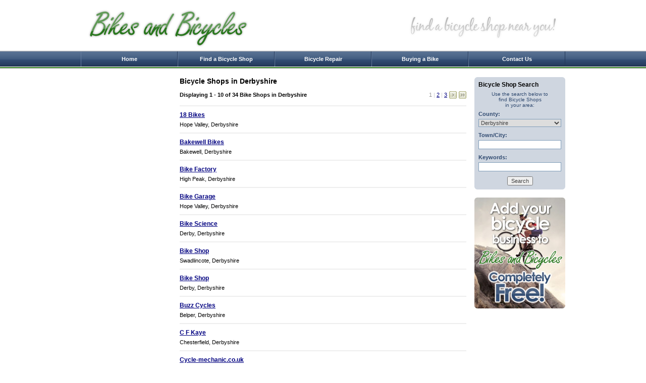

--- FILE ---
content_type: text/html; charset=UTF-8
request_url: http://www.bikes-bicycles.co.uk/bicycle-shops/derbyshire
body_size: 3108
content:
<!DOCTYPE html PUBLIC "-//W3C//DTD XHTML 1.0 Transitional//EN"
"http://www.w3.org/TR/xhtml1/DTD/xhtml1-transitional.dtd">
<html xmlns="http://www.w3.org/1999/xhtml" xml:lang="en" lang="en">
<head>
<title>BICYCLE SHOPS | BIKE SHOPS | DERBYSHIRE | BICYCLE REPAIR</title>
<meta http-equiv="Content-Type" content="text/html; charset=iso-8859-1" />
<meta name="keywords" content="bicycles, bikes, shops, repair, derbyshire, uk" />
<meta name="description" content="Find bicycle shops and bike repair shops for free in Derbyshire. Bicycle shops and bike repair shops brought to you by Bikes and Bicycles." />
<meta name="robots" content="index,follow" />
<meta name="author" content="Edible Labs" />
<link rel="next" href="http://www.bikes-bicycles.co.uk/bicycle-shops/derbyshire/page2" />
<link rel="stylesheet" type="text/css" href="/gen.css" />
<!-- Begin Cookie Consent plugin by Silktide - http://silktide.com/cookieconsent -->
<script type="text/javascript">
    window.cookieconsent_options = {"message":"This website uses cookies to ensure you get the best experience on our website.","dismiss":"Got it","learnMore":"Learn more","link":"http://www.bikes-bicycles.co.uk/privacy-policy","theme":"dark-bottom"};
</script>
<script type="text/javascript" src="//s3.amazonaws.com/cc.silktide.com/cookieconsent.latest.min.js"></script>
<!-- End Cookie Consent plugin -->
</head>
<body>

<script>
  (function(i,s,o,g,r,a,m){i['GoogleAnalyticsObject']=r;i[r]=i[r]||function(){
  (i[r].q=i[r].q||[]).push(arguments)},i[r].l=1*new Date();a=s.createElement(o),
  m=s.getElementsByTagName(o)[0];a.async=1;a.src=g;m.parentNode.insertBefore(a,m)
  })(window,document,'script','//www.google-analytics.com/analytics.js','ga');

  ga('create', 'UA-715889-26', 'bikes-bicycles.co.uk');
  ga('send', 'pageview');

</script>
	<div id="header">
		<a href="http://www.bikes-bicycles.co.uk"><img src="/images/bikes_bicycles_logo.png" alt="Bikes and Bicycles" title="Bikes and Bicycles" id="logo" /></a>
		<a href="/bicycle-shops"><img src="/images/find-a-bicycle-shop.png" alt="Find Bikes and Bicycle Shops" title="Find Bikes and Bicycle Shops" id="slogan" /></a>
	</div>
	<div id="nav">
		<ul>
			<li><a href="http://www.bikes-bicycles.co.uk">Home</a></li>
			<li><a href="/bicycle-shops">Find a Bicycle Shop</a></li>
			<li><a href="/bicycle-repair">Bicycle Repair</a></li>
			<li><a href="/buying-a-bike">Buying a Bike</a></li>
			<li><a href="/contact-us">Contact Us</a></li>		</ul>
	</div>
	<div id="main-wrapper">
		<div id="left-side">
			<div class="adunit">
				<script async src="//pagead2.googlesyndication.com/pagead/js/adsbygoogle.js"></script>
				<!-- Bikes and Bicycles 160x600 -->
				<ins class="adsbygoogle"
				     style="display:inline-block;width:160px;height:600px"
				     data-ad-client="ca-pub-9621057483455236"
				     data-ad-slot="6645567286"></ins>
				<script>
				(adsbygoogle = window.adsbygoogle || []).push({});
				</script>
			</div>
		</div>
		<div id="main-content">

	<h1 class="pagettl">Bicycle Shops in Derbyshire</h1>

	<div class='pgcon-top'><span class='pgcon-nums'> <span class='current'>1</span>  | <a href='/bicycle-shops/derbyshire/page2'>2</a> | <a href='/bicycle-shops/derbyshire/page3'>3</a></span><a href='/bicycle-shops/derbyshire/page2'><img src='/images/page_next.gif' alt='Page 2' title='Page 2' width='15' height='15' class='pgcon-but-right' /></a><a href='/bicycle-shops/derbyshire/page4'><img src='/images/page_last.gif' alt='Page 4' title='Page 4' width='15' height='15' class='pgcon-but-right' /></a></div>
	<ul id="search-results">
	<li class='showing'>Displaying 1 - 10 of 34 <h2>Bike Shops in Derbyshire</h2></li><li class='row'>

					<div class='ttl'><a href='/bicycle-shops/derbyshire/hope-valley/18-bikes-815'>18 Bikes</a></div>

					<div>Hope Valley, Derbyshire</div>
				</li>
<li class='row'>

					<div class='ttl'><a href='/bicycle-shops/derbyshire/bakewell/bakewell-bikes-807'>Bakewell Bikes</a></div>

					<div>Bakewell, Derbyshire</div>
				</li>
<li class='row'>

					<div class='ttl'><a href='/bicycle-shops/derbyshire/high-peak/bike-factory-839'>Bike Factory</a></div>

					<div>High Peak, Derbyshire</div>
				</li>
<li class='row'>

					<div class='ttl'><a href='/bicycle-shops/derbyshire/hope-valley/bike-garage-800'>Bike Garage</a></div>

					<div>Hope Valley, Derbyshire</div>
				</li>
<li class='row'>

					<div class='ttl'><a href='/bicycle-shops/derbyshire/derby/bike-science-828'>Bike Science</a></div>

					<div>Derby, Derbyshire</div>
				</li>
<li class='row'>

					<div class='ttl'><a href='/bicycle-shops/derbyshire/swadlincote/bike-shop-819'>Bike Shop</a></div>

					<div>Swadlincote, Derbyshire</div>
				</li>
<li class='row'>

					<div class='ttl'><a href='/bicycle-shops/derbyshire/derby/bike-shop-835'>Bike Shop</a></div>

					<div>Derby, Derbyshire</div>
				</li>
<li class='row'>

					<div class='ttl'><a href='/bicycle-shops/derbyshire/belper/buzz-cycles-813'>Buzz Cycles</a></div>

					<div>Belper, Derbyshire</div>
				</li>
<li class='row'>

					<div class='ttl'><a href='/bicycle-shops/derbyshire/chesterfield/c-f-kaye-824'>C F Kaye</a></div>

					<div>Chesterfield, Derbyshire</div>
				</li>
<li class='row'>

					<div class='ttl'><a href='/bicycle-shops/derbyshire/derby/cycle-mechaniccouk-804'>Cycle-mechanic.co.uk</a></div>

					<div>Derby, Derbyshire</div>
				</li>
	</ul>
	
	<div class='pgcon-bot'><span class='pgcon-nums'> <span class='current'>1</span>  | <a href='/bicycle-shops/derbyshire/page2'>2</a> | <a href='/bicycle-shops/derbyshire/page3'>3</a></span><a href='/bicycle-shops/derbyshire/page2'><img src='/images/page_next.gif' alt='Page 2' title='Page 2' width='15' height='15' class='pgcon-but-right' /></a><a href='/bicycle-shops/derbyshire/page4'><img src='/images/page_last.gif' alt='Page 4' title='Page 4' width='15' height='15' class='pgcon-but-right' /></a></div>
    	<h3 class='pagesubttl'>Bicycle Shops by Town/City in Derbyshire</h3><p><a href='/bicycle-shops/derbyshire/matlock'>Matlock</a>, <a href='/bicycle-shops/derbyshire/ripley'>Ripley</a>, <a href='/bicycle-shops/derbyshire/ilkeston'>Ilkeston</a>, <a href='/bicycle-shops/derbyshire/derby'>Derby</a>, <a href='/bicycle-shops/derbyshire/hope-valley'>Hope Valley</a>, <a href='/bicycle-shops/derbyshire/chesterfield'>Chesterfield</a>, <a href='/bicycle-shops/derbyshire/bakewell'>Bakewell</a>, <a href='/bicycle-shops/derbyshire/belper'>Belper</a>, <a href='/bicycle-shops/derbyshire/swadlincote'>Swadlincote</a>, <a href='/bicycle-shops/derbyshire/high-peak'>High Peak</a>, <a href='/bicycle-shops/derbyshire/buxton'>Buxton</a>, <a href='/bicycle-shops/derbyshire/glossop'>Glossop</a></p>
	<p>Are you looking for bicycle shops in Derbyshire? If you are then you've found the right place! Bikes and Bicycles lists bicycle shops and bicycle repair in Derbyshire. If you can't find the bicycle shop you are after, let us know and we'll do our best to find them for you. If you would like to add your bicycle business to our website completely free, then simply contact us.</p>
	
		</div>
		<div id="right-side">
			<div id="left-search">
				<div class="top">
					<div class="bot">
						<form action="/bicycle-shops" method="get" name="bicycleSearch">
							<ul>
								<li class="ttl">Bicycle Shop Search</li>
								<li class="txt">Use the search below to<br />find Bicycle Shops<br />in your area:</li>
								<li class="subttl">County:</li>
								<li class="field">
									<select name="county">
										<option value="any">Any</option>
										<option value="avon">Avon</option>
<option value="ayrshire">Ayrshire</option>
<option value="cornwall">Cornwall</option>
<option value="derbyshire" selected = 'selected'>Derbyshire</option>
<option value="dorset">Dorset</option>
<option value="dunbartonshire">Dunbartonshire</option>
<option value="dyfed">Dyfed</option>
<option value="east sussex">East Sussex</option>
<option value="essex">Essex</option>
<option value="gloucestershire">Gloucestershire</option>
<option value="greater london">Greater London</option>
<option value="herefordshire">Herefordshire</option>
<option value="hertfordshire">Hertfordshire</option>
<option value="kent">Kent</option>
<option value="leicestershire">Leicestershire</option>
<option value="middlesex">Middlesex</option>
<option value="somerset">Somerset</option>
<option value="surrey">Surrey</option>
<option value="west glamorgan">West Glamorgan</option>
<option value="west sussex">West Sussex</option>
<option value="worcestershire">Worcestershire</option>
									</select>
								</li>
								<li class="subttl">Town/City:</li>
								<li class="field"><input type="text" name="townlike" value="" /></li>
								<li class="subttl">Keywords:</li>
								<li class="field"><input type="text" name="keywords" value="" /></li>
								<li class="submit"><input type="submit" value="Search" /></li>
							</ul>
						</form>
					</div>
				</div>
			</div>

			<a href="/contact-us"><img src="/images/bicycles_left_add.jpg" alt="Add your Bicycle Shop to Bikes and Bicycles for free!" title="Add your Bicycle Shop to Bikes and Bicycles for free!" width="180" height="220" /></a>
		</div>
		<div id="footer">
			&copy; Copyright 2013 - 2025 www.bikes-bicycles.co.uk. All rights reserved. <a href="/disclaimer">Disclaimer</a> | <a href="/privacy-policy">Privacy Policy</a>
		</div>
	</div>

</body>
</html>


--- FILE ---
content_type: text/html; charset=utf-8
request_url: https://www.google.com/recaptcha/api2/aframe
body_size: 267
content:
<!DOCTYPE HTML><html><head><meta http-equiv="content-type" content="text/html; charset=UTF-8"></head><body><script nonce="zGn-Sd5Ca5iF4zkoTZICYA">/** Anti-fraud and anti-abuse applications only. See google.com/recaptcha */ try{var clients={'sodar':'https://pagead2.googlesyndication.com/pagead/sodar?'};window.addEventListener("message",function(a){try{if(a.source===window.parent){var b=JSON.parse(a.data);var c=clients[b['id']];if(c){var d=document.createElement('img');d.src=c+b['params']+'&rc='+(localStorage.getItem("rc::a")?sessionStorage.getItem("rc::b"):"");window.document.body.appendChild(d);sessionStorage.setItem("rc::e",parseInt(sessionStorage.getItem("rc::e")||0)+1);localStorage.setItem("rc::h",'1762855652799');}}}catch(b){}});window.parent.postMessage("_grecaptcha_ready", "*");}catch(b){}</script></body></html>

--- FILE ---
content_type: text/css
request_url: http://www.bikes-bicycles.co.uk/gen.css
body_size: 1542
content:
/*
	File: gen.css
	Desc: Bikes and Bicycles - general styles
	Author: Edible Labs
	Created: 16/11/2013
	Modified: 19/11/2013
/*

/*--------------------------------------------------------------
	GLOBAL STYLES
--------------------------------------------------------------*/
html{height:100%;}

body{
	background-color:#FFFFFF;
	margin:0px;
	font-family:Verdana, Arial, Helvetica, sans-serif;
	font-size:11px;
	color:#000000;
	text-align:center;}

a:link{font-family:Verdana, Arial, Helvetica, sans-serif; text-decoration:underline; color:#000080;}
a:visited{font-family:Verdana, Arial, Helvetica, sans-serif; text-decoration:underline; color:#000080;}
a:active{font-family:Verdana, Arial, Helvetica, sans-serif; text-decoration:underline; color:#000080;}
a:hover{font-family:Verdana, Arial, Helvetica, sans-serif; text-decoration:underline; color:#000080;}

img{border:0px;}
p{margin-top:0; margin-bottom:16px; padding:0; font-size:12px; line-height:18px;}
ul{padding:0px; margin:0px; list-style:none;}
form{margin:0px;}
input{font-size:11px; font-family:Verdana, Arial, Helvetica, sans-serif; color:#404040;}
select{font-size:11px; font-family:Verdana, Arial, Helvetica, sans-serif; color:#404040;}
textarea{font-size:11px; font-family:Verdana, Arial, Helvetica, sans-serif; color:#404040;}

h1,h2,h3,h4,h5{margin:0; padding:0;}

.clearfix{clear:both; height:1px;}
.clear{clear:both;}
.req{font-weight:bold; font-size:10px; color:#CC0000;}

.pagettl{font-size:14px; margin-bottom:12px; text-align:left;}
.pagesubttl{font-size:12px; margin-bottom:4px;}

.gensect{margin-bottom:16px;}
.right-img{float:right; margin-left:16px; margin-bottom:10px;}
.bot-note{clear:both; font-size:10px; color:#909090; line-height:14px; text-align:center; margin-bottom:16px;}

.pgcon-top{float:right; width:176px; text-align:right;}
.pgcon-bot{text-align:center; margin-bottom:16px;}
.pgcon-but-left{margin-right:4px;}
.pgcon-but-right{margin-left:4px;}
.pgcon-nums{position:relative; top:-4px; left:0px; color:#CCCCCC;}
.pgcon-nums .current{color:#909090;}

.form-error{font-size:10px; color:#CC0000; line-height:18px;}
.form-left{font-weight:bold;}
.form-right{color:#606060;}
.form-submit{text-align:center;}
.form-indicates{font-size:10px;}
.form-thankyou{text-align:center;}
.form-stand{font-size:12px; width:380px; margin-left:auto; margin-right:auto;}
.form-stand-row{clear:both; height:26px;}
.form-stand-row-lrg{clear:both; height:120px;}
.form-stand-row-spam{clear:both; height:36px;}
.form-stand-left{float:left; width:120px; line-height:18px;}
.form-stand-left-lrg{float:left; width:120px; line-height:110px;}
.form-stand-right{float:left; width:260px;}
.form-stand-right .input-text{width:250px;}
.form-stand-right textarea{width:250px; height:107px;}

.breadcrumbs{font-weight:bold; font-size:11px; color:#CCCCCC; margin-bottom:16px;}

/*--------------------------------------------------------------
	SITE STRUCTURE STYLES
--------------------------------------------------------------*/
#header{width:960px; height:100px; margin-left:auto; margin-right:auto; position:relative;}
#header #logo{position:absolute; left:14px; top:19px;}
#header #slogan{position:absolute; left:650px; top:30px;}
#nav{width:100%; height:35px; padding-top:2px; background-image:url(/images/navbg.gif); background-repeat:repeat-x; background-color:#314C72; margin-bottom:16px;}
#nav ul{width:960px; margin-left:auto; margin-right:auto;}
#nav li{float:left; width:190px; height:30px; border-left:1px solid #677EA0; border-right:1px solid #223757; text-align:center;}
#nav a{color:#FFFFFF; line-height:30px; font-weight:bold; text-decoration:none; display:block;}
#nav a:hover{color:#FBAB4F;}
#main-wrapper{width:960px; margin-left:auto; margin-right:auto;}
#left-side{float:left; width:180px; margin-bottom:16px; margin-right:16px;}
#main-content{float:left; width:568px; margin-bottom:16px; margin-right:16px; text-align:left;}
#right-side{float:left; width:180px; margin-bottom:16px;}
#right-side .adunit{width:160px; margin-left:auto; margin-right:auto;}
#footer{clear:both; margin-bottom:16px; color:#606060;}

#left-search{width:180px; background-color:#CFD6E0; margin-bottom:16px;}
#left-search .top{width:180px; background-image:url(/images/ltblue_180_top.gif); background-repeat:no-repeat;}
#left-search .bot{width:164px; padding:8px; background-image:url(/images/ltblue_180_bot.gif); background-repeat:no-repeat; background-position:0 100%;}
#left-search form{display:inline;}
#left-search ul{text-align:left;}
#left-search .ttl{font-size:12px; font-weight:bold; margin-bottom:6px;}
#left-search .subttl{font-weight:bold; margin-bottom:4px; color:#304A70;}
#left-search .txt{font-size:10px; text-align:center; color:#304A70; margin-bottom:6px;}
#left-search .field{margin-bottom:10px;}
#left-search .field select{width:164px; border:1px solid #7F9DB9;}
#left-search .field input{width:158px; border:1px solid #7F9DB9; padding:2px;}
#left-search .submit{text-align:center;}

/*--------------------------------------------------------------
	INDEX STYLES
--------------------------------------------------------------*/
#index-img{float:right; margin-left:16px; margin-bottom:6px;}

/*--------------------------------------------------------------
	SEARCH RESULTS STYLES
--------------------------------------------------------------*/
#search-results{margin-bottom:16px;}
#search-results .showing{font-weight:bold; line-height:14px; padding-bottom:14px; border-bottom:2px solid #EEEEEE;}
#search-results .showing h2{display:inline; font-size:11px;}
#search-results .row{padding-top:10px; padding-bottom:10px; border-bottom:2px solid #EEEEEE;}
#search-results .row .ttl{font-weight:bold; font-size:12px; margin-bottom:6px;}
#search-results .noresults{text-align:center;}

/*--------------------------------------------------------------
	VIEW DETAILS STYLES
--------------------------------------------------------------*/
.details-img{float:right; margin-left:16px; margin-bottom:10px;}
#details{font-size:12px; line-height:18px;}
#details .sect{margin-bottom:16px;}
#details .sect .ttl{font-size:12px;}
#details .sect .ttl-addr{margin-bottom:4px;}
#details .sect .ttl-inline{display:inline;}
.details-noresults{text-align:center; padding-top:16px;}

--- FILE ---
content_type: text/plain
request_url: https://www.google-analytics.com/j/collect?v=1&_v=j102&a=771605197&t=pageview&_s=1&dl=http%3A%2F%2Fwww.bikes-bicycles.co.uk%2Fbicycle-shops%2Fderbyshire&ul=en-us%40posix&dt=BICYCLE%20SHOPS%20%7C%20BIKE%20SHOPS%20%7C%20DERBYSHIRE%20%7C%20BICYCLE%20REPAIR&sr=1280x720&vp=1280x720&_u=IEBAAAABAAAAACAAI~&jid=2064475081&gjid=564844526&cid=1884590638.1762855652&tid=UA-715889-26&_gid=1003611467.1762855652&_r=1&_slc=1&z=232880567
body_size: -287
content:
2,cG-RRQ51LB8D3